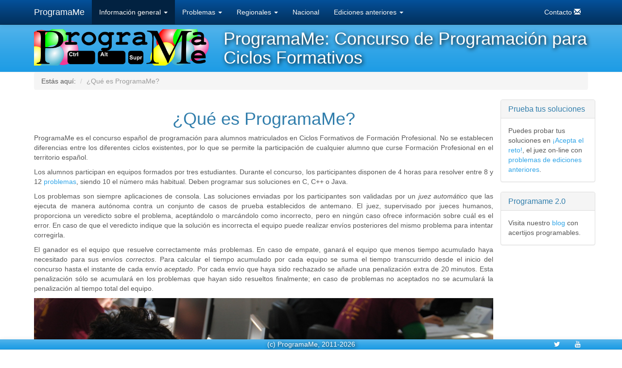

--- FILE ---
content_type: text/html; charset=UTF-8
request_url: https://programame.com/quees.php
body_size: 6166
content:
<!DOCTYPE html>
<html lang="es">

	<head>
		<meta http-equiv="Content-type" content="text/html;charset=UTF-8" />
		<title>¿Qué es ProgramaMe?</title>
		<meta name="viewport" content="width=device-width, initial-scale=1.0">
		<meta name="description" content="ProgramaMe">
		<meta name="author" content="ProgramaMe">
		
				<link rel="stylesheet" type="text/css" href="/ext/bootstrap/css/bootstrap.azul.css" />
				<link rel="stylesheet" type="text/css" href="/ext/font-awesome/css/font-awesome.min.css" />
				<link rel="stylesheet" type="text/css" href="/css/programame.css" />
				
		<link rel="shortcut icon" href="/files/favicon.ico"> 
	</head>

	<body>
		
		<header>
			
		    <div class="navbar navbar-inverse navbar-fixed-top" role="navigation">
		      <div class="container">
		        <div class="navbar-header">
		          <button type="button" class="navbar-toggle" data-toggle="collapse" data-target=".navbar-collapse">
		            <span class="icon-bar"></span>
		            <span class="icon-bar"></span>
		            <span class="icon-bar"></span>
		          </button>
		          <a class="navbar-brand" href="/">ProgramaMe</a>
		        </div>
		        <div class="navbar-collapse collapse">
		          <ul class="nav navbar-nav">
		          			          			          		<li class="dropdown active">
			              <a href="#" class="dropdown-toggle" data-toggle="dropdown">Información general <b class="caret"></b></a>
			              <ul class="dropdown-menu">
			              				              					              		<li><a href="/quees.php">¿Qué es ProgramaMe?</a></li>
			              					              				              					              		<li><a href="/historia.php">Historia de ProgramaMe</a></li>
			              					              				              					              		<li><a href="/faq.php">Preguntas frecuentes</a></li>
			              					              				              </ul>
		              </li>
		          			          			          			          		<li class="dropdown">
			              <a href="#" class="dropdown-toggle" data-toggle="dropdown">Problemas <b class="caret"></b></a>
			              <ul class="dropdown-menu">
			              				              					              		<li><a href="/syllabus.php">Tipo de problemas</a></li>
			              					              				              					              		<li><a href="/archive.php">Histórico de problemas</a></li>
			              					              				              </ul>
		              </li>
		          			          			          			          		<li class="dropdown">
			              <a href="#" class="dropdown-toggle" data-toggle="dropdown">Regionales <b class="caret"></b></a>
			              <ul class="dropdown-menu">
			              				              					              		<li><a href="/2025/reg/">Información general</a></li>
			              					              				              					              		<li class="divider"></li>
			              					              				              					              		<li><a href="/2025/reg/navidad">Calentamiento de Navidad</a></li>
			              					              				              					              		<li class="divider"></li>
			              					              				              					              		<li><a href="/2025/reg/madrid">Regional de Madrid</a></li>
			              					              				              					              		<li><a href="/2025/reg/reus">Regional de Reus</a></li>
			              					              				              					              		<li><a href="/2025/reg/zaragoza">Regional de Zaragoza</a></li>
			              					              				              					              		<li><a href="/2025/reg/cadiz">Regional de Cádiz</a></li>
			              					              				              					              		<li><a href="/2025/reg/online">Regionales online</a></li>
			              					              				              </ul>
		              </li>
		          			          			          			          	   <li><a href="/2025/nac/">Nacional</a></li>
		          			          			          			          		<li class="dropdown">
			              <a href="#" class="dropdown-toggle" data-toggle="dropdown">Ediciones anteriores <b class="caret"></b></a>
			              <ul class="dropdown-menu">
			              				              					              		<li><a href="/2024/">ProgramaMe 2024</a></li>
			              					              				              					              		<li><a href="/2023/">ProgramaMe 2023</a></li>
			              					              				              					              		<li><a href="/2022/">ProgramaMe 2022</a></li>
			              					              				              					              		<li><a href="/2021/">ProgramaMe 2021</a></li>
			              					              				              					              		<li><a href="/2019/">ProgramaMe 2019</a></li>
			              					              				              					              		<li><a href="/2018/">ProgramaMe 2018</a></li>
			              					              				              					              		<li><a href="/2017/">ProgramaMe 2017</a></li>
			              					              				              					              		<li><a href="/2016/">ProgramaMe 2016</a></li>
			              					              				              					              		<li><a href="/2015/">ProgramaMe 2015</a></li>
			              					              				              					              		<li><a href="/2014/">ProgramaMe 2014</a></li>
			              					              				              					              		<li><a href="/2013/">ProgramaMe 2013</a></li>
			              					              				              					              		<li><a href="/2012/">ProgramaMe 2012</a></li>
			              					              				              					              		<li><a href="/2011/">ProgramaMe 2011</a></li>
			              					              				              </ul>
		              </li>
		          			          			          </ul>
		          <ul class="nav navbar-nav navbar-right">
		          			          	<li class="navbar-right">
		          			          		<a href="/contacto.php">Contacto <span class="glyphicon glyphicon-envelope"></span></a>
		          	</li>
		          </ul>
		        </div>
		      </div>
		    </div>
			
			 
			<div class="page-header">
		      <div class="container">
		      	<div class="row">
		      		<div class="col-md-4"><a href="/"><img src="/files/logo.png" style="width: 100%" alt="Logo ProgramaMe" /></a></div>
		      		<div class="col-md-8"><h1>ProgramaMe: Concurso de Programación para Ciclos Formativos</h1></div>
		      	</div>
		      </div>
			</div>
		</header>
	
	<div class="container">
		<div class="row">
			<div class="col-md-12">
				<ol class="breadcrumb">
					<li>Estás aquí:</li>
																							<li class="active">¿Qué es ProgramaMe?</li>
											    					    				</ol>
			</div> 
		</div> 
	</div> 
<div class="container"><div class="row"><div class="col-md-10 mainContent"><h1 align="center">¿Qué es ProgramaMe? </h1>

<p>
ProgramaMe es el concurso español de programación para alumnos matriculados en
Ciclos Formativos de Formación Profesional. No se establecen
diferencias entre los diferentes ciclos existentes, por lo que se
permite la participación de cualquier alumno que curse Formación
Profesional en el territorio español.
</p>
<p>
Los alumnos participan en equipos formados por tres
estudiantes. Durante el concurso, los participantes disponen de 4
horas para resolver entre 8 y 12 <a href="syllabus.php">problemas</a>,
siendo 10 el número más habitual. Deben programar sus soluciones en C,
C++ o Java.
</p>
<p>
Los problemas son siempre aplicaciones de consola. Las soluciones enviadas
por los participantes son validadas por un <i>juez automático</i> que las ejecuta
de manera autónoma contra un conjunto de casos de prueba establecidos
de antemano. El juez, supervisado por jueces humanos, proporciona un
veredicto sobre el problema, aceptándolo o marcándolo como incorrecto,
pero en ningún caso ofrece información sobre cuál es el error. En 
caso de que el veredicto indique que la solución es incorrecta el equipo puede realizar
envíos posteriores del mismo problema para intentar corregirla.
</p>
<p>
El ganador es el equipo que resuelve correctamente más problemas. En
caso de empate, ganará el equipo que menos tiempo acumulado haya
necesitado para sus envíos <i>correctos</i>. Para calcular el tiempo
acumulado por cada equipo se suma el tiempo transcurrido desde el
inicio del concurso hasta el instante de cada envío <i>aceptado</i>.  Por
cada envío que haya sido rechazado se añade una penalización extra de
20 minutos.  Esta penalización sólo se acumulará en los problemas que
hayan sido resueltos finalmente; en caso de problemas no aceptados no
se acumulará la penalización al tiempo total del equipo.
</p>

<figure>
	<img src="./files/DSC_0162.JPG"  alt="./files/DSC_0162.JPG" width="100%"/>
	<figcaption>ProgramaMe'11 (Madrid): Alumnos debatiendo sobre un problema</figcaption>
</figure>

<p>
Aunque los equipos están formados por tres estudiantes, <i>sólo pueden hacer uso de un ordenador</i>. Además de significar una mayor presión por
el tiempo, esto obliga a los participantes a colaborar entre sí; el trabajo
en equipo se convierte en algo muy importante para ganar. Además, se
incentiva así la coordinación y el análisis previo de los problemas,
siguiendo la máxima de John Johnson "<i>First solve the problem; then, write the code</i>" ("Primero resuelve el problema; luego escribe el
código").
</p>
<p>
Durante el concurso, los ordenadores de los participantes no tienen
conexión a Internet, aunque se les suele proporcionar una copia local de la
documentación de C, C++ y Java. Por su parte, los alumnos no pueden
tener contacto con el exterior ni utilizar ningún material, salvo un
breve <i>dossier</i>, escrito por ellos mismos y que no puede superar las
10 páginas.
</p>

<figure>
	<img src="./files/DSCF2922Peque.JPG"  alt="./files/DSCF2922Peque.JPG" width="50%"/>
</figure>

<p>
Como <a href="historia.php">se describe en la historia</a>, desde el curso 2011-2012 ProgramaMe es
un concurso en  dos niveles. A mediados de  curso (normalmente durante
el  mes  de  Marzo)  se  realizan múltiples  Concursos  Regionales  en
diferentes sedes de España. En cada uno de
ellos participan los alumnos de los centros educativos de las zonas de influencia de
cada sede.  Los mejores equipos de  cada región se  clasifican para el
Concurso Nacional que tiene lugar en Junio.
</p>
<p>
Las condiciones particulares de cada Concurso Regional podrían variar ligeramente
respecto a las descritas aquí, por lo que se recomienda revisarlas con cuidado.
En particular, para aquellas zonas para las que, desgraciadamente, ha resultado
imposible encontrar una sede donde organizar un concurso presencial,
se organiza un concurso on-line con unas condiciones considerablemente distintas,
al tener un desarrollo muy diferente. Los alumnos que participen en una convocatoria
on-line del concurso deben tener en cuenta estas características especiales
revisando su reglamento particular.  
</p>


<h2 >ProgramaMe: el punto de vista del alumno </h2>



<p>
El concurso supone para los alumnos un reto, y un cambio en la forma
de aprender programación, lo que incrementa su motivación. En lugar de
verse forzados a realizar ejercicios sin un fin claro, entran en una
dinámica de competición colaborativa, no sólo contra equipos de otros
centros, sino contra el propio juez automático. 
</p>

<p>
Además, en las Comunidades Autónomas en las que ProgramaMe tiene ya
algo de recorrido, comienza a ser conocido en las empresas de la
región. Los alumnos bien clasificados en los concursos regionales
utilizan a veces este hecho como carta de presentación en sus
currículums, y tiene impacto en la elección de los alumnos por parte
de las empresas en la FCT.
</p>

<p>
Por último, la motivación que supone participar en ProgramaMe y quedar
en un buen puesto hace que algunos equipos <em>entrenen</em> antes del
concurso. La mayoría de los problemas de las ediciones anteriores de
ProgramaMe están disponibles en el juez en línea <a
href="https://www.aceptaelreto.com/problems/categories.php/?cat=51">¡Acepta el reto!</a>, donde se
pueden leer los enunciados y enviar soluciones para que sean evaluadas
por parte del juez.
</p>


<h2>ProgramaMe: el punto de vista del profesor </h2>

<p>
ProgramaMe proporciona al profesor una excusa perfecta para enfrentar
a sus alumnos a problemas de programación con un relativamente fuerte
componente algorítmico, que de otro modo sería considerado tedioso y
aburrido.
</p>

<p>
Como hemos dicho más arriba, antes del concurso, los equipos pueden
<em>entrenar</em> para el concurso, utilizando <a
href="https://www.aceptaelreto.com">¡Acepta el reto!</a>. Cuando el
equipo está muy motivado, sale de ellos mismos el entrenar fuera del
horario escolar. Sin embargo, también los profesores pueden aprovechar
esa motivación y aprovechar el portal en horario lectivo con todos
los alumnos, participen o no. En algunos centros, incluso, se hacen
concursos locales para elegir a los equipos que asistirán al Concurso
Regional, por lo que es posible integrarlo dentro de la metodología de
clase.</p>

 <p> Las sedes regionales pueden montar un concurso paralelo para
profesores acompañantes, con los mismos problemas que se pone a los
alumnos. Muchos profesores encuentran entretenido participar, pues les
hace vivir la misma experiencia que están viviendo, en otro aula, sus
propios alumnos. Aunque los conocimientos y destrezas de los
profesores son, como es lógico, mayores que las de sus alumnos, están
en realidad en inferioridad de condiciones al no trabajar en equipo;
por tanto el número de problemas resueltos por los alumnos y por sus
profesores no es comparable, lo que debería eliminar presión a estos
últimos.  </p>


<figure>
	<img src="./files/DSC_0066.jpg"  alt="./files/DSC_0066.jpg" width="100%"/>
	<figcaption>ProgramaMe'12 (Nacional): Concurso paralelo de profesores</figcaption>
</figure>


<p>
Tanto si el profesor participa en el concurso como si sigue la
evolución de sus alumnos desde la sala de permanencia, puede obtener
una información muy útil para después utilizarla en clase, creándose
dinámicas muy interesantes de análisis de las soluciones propuestas y
de participación de sus alumnos en el concurso.
</p>
<p>
La realización del <i>dossier</i> (también llamado cariñosamente
<i>chuletario</i>) que el equipo llevará al concurso puede utilizarse
también como una actividad de clase. Teniendo en cuenta los ejercicios
realizados en la sesión de prueba, se puede animar al alumno a
realizar su propio <i>dossier</i> con las estructuras de programación que
piensen que pueden necesitar en el concurso. Una vez hecho este
trabajo puede ponerse en común en la clase. Esta actividad fuerza al
alumno estudiar las estructuras en detalle, distinguir entre las que
pueden ser útiles y las que no, así como a discriminar las que ya
conoce y no necesitará.  El profesor puede evaluar el trabajo
realizado y guiar a los alumnos en la realización de la tarea.
</p>
<p>
ProgramaMe, en su objetivo de hacer divertido el aprendizaje de la
programación, tiene como compañero de viaje a nuestro blog
<a href="http://muchoporprogramar.wordpress.com/" target="_blank">Mucho por Programar</a>
donde planteamos periódicamente <em>acertijos programables</em>, es
decir acertijos que pueden ser resueltos, tanto con lápiz y papel como
a través de un programa escrito en cualquier lenguaje. Los acertijos
demuestran a los alumnos que la habilidad de programar que están
adquiriendo en el Ciclo puede resultar útil más allá de las prácticas
y ejercicios que se les pide resolver en clase.   
</p>
<p>
Por último, pero no menos importante, ProgramaMe se convierte en una
actividad extraescolar, algo que no es habitual en los Ciclos
Formativos, permitiendo estrechar los lazos entre profesor y alumnos.
</p>


<h2>ProgramaMe: el punto de vista del organizador </h2>

<p>
La puesta en marcha de un Concurso Regional de ProgramaMe supone, en
primer lugar, bastante trabajo para el Instituto (o Institutos)
organizadores.
</p>
<p>
A cambio, el centro consigue mucha visibilidad hacia el exterior;
dependiendo del esfuerzo dedicado, es posible aprovechar para invitar
a medios de comunicación y autoridades locales, que ponen en boca de
todos al IES organizador. La posibilidad de darse a conocer es clara,
mejorando además la imagen del centro y sirviendo de publicidad para
futuros alumnos.
</p>
<p>
La prueba más clara de que la organización de ProgramaMe es motivadora
para un centro es que aquellos que deciden embarcarse en esta aventura
repiten en ediciones posteriores <i class="icon icon-smile"></i>
</p>
</div><div class="col-md-2 blockColumn"><div class="panel panel-default">
    <div class="panel-heading">
    <h3 class="panel-title">Prueba tus soluciones</h3>
  </div>
    <div class="panel-body">
    Puedes probar tus soluciones en <a href="https://www.aceptaelreto.com">¡Acepta el reto!</a>, el juez on-line con <a href="/archive.php">problemas de ediciones anteriores</a>.
    </div>
</div>
<div class="panel panel-default">
    <div class="panel-heading">
    <h3 class="panel-title">Programame 2.0</h3>
  </div>
    <div class="panel-body">
    Visita nuestro <a href="https://muchoporprogramar.wordpress.com">blog</a> con acertijos programables.
    </div>
</div>
</div></div></div>		
		<footer class="hidden-xs"> 
			<div class="navbar navbar-fixed-bottom noMinHeight">
				
				<div class="container">
					<div class="row">
						<div class="col-md-2"></div>
						<div class="col-md-8">
							<p class="navbar-text text-muted credit" style="margin: 0px;">(c) ProgramaMe, 2011-2026</p>
						</div> 
						<div class="col-md-2">
							<div class="navbar-collapse collapse">
								<ul class="nav navbar-nav navbar-right">
									<li>
										<a target="_blank" href="https://twitter.com/programame" style="padding-top: 0px; padding-bottom: 0px;">
											<i class="icon-twitter" style="color: white;"></i>
										</a>
									</li>

									<li>
										<a target="_blank" href="https://www.youtube.com/channel/UCh_k_gSQ0F_evsAVDiNNHeQ" style="padding-top: 0px; padding-bottom: 0px;">
											<i class="icon-youtube" style="color: white;"></i>
										</a>
									</li>
								</ul>
							</div> 
						</div> 
					</div> 
				</div> 
			</div> 
		</footer>


<script type="text/javascript"> 
  var _paq = _paq || [];
  _paq.push(['trackPageView']);
  _paq.push(['enableLinkTracking']);
  (function() {
    var u=(("https:" == document.location.protocol) ? "https" : "http") + "://programame.com/stats/";
    _paq.push(['setTrackerUrl', u+'piwik.php']);
    _paq.push(['setSiteId', 1]);
    var d=document, g=d.createElement('script'), s=d.getElementsByTagName('script')[0]; g.type='text/javascript';
    g.defer=true; g.async=true; g.src=u+'piwik.js'; s.parentNode.insertBefore(g,s);
  })();

</script>
<noscript><p><img src="https://programame.com/stats/piwik.php?idsite=1" style="border:0" alt="" /></p></noscript>


		
		
		
		

				<script src="//code.jquery.com/jquery.js"></script>
				<script src="/ext/bootstrap/js/bootstrap.min.js"></script>
				
			</body>
</html>



--- FILE ---
content_type: text/css
request_url: https://programame.com/css/programame.css
body_size: 759
content:
body{padding-top:50px;padding-bottom:40px}header h1{margin-top:0;margin-bottom:0}.credit,header h1{color:#fff;text-shadow:2px 2px 8px #000}.page-header{background-image:linear-gradient(#54b4eb,#2fa4e7 60%,#1d9ce5);background-color:#2fa4e7}.page-header{margin:0;padding:10px}.credit{text-align:center;width:100%}.blockColumn{padding:0}.widget2_0{margin-bottom:20px}.carousel-inner h3{color:#fff;text-shadow:3px 3px 1px #000}.carousel-inner img{width:100%}.carousel-caption{vertical-align:bottom;padding:0}.leftmenu{padding:0}.subheader{display:table;border-color:#ddd;border-style:solid;border-width:1px;border-radius:4px;box-shadow:0 1px 1px rgba(0,0,0,0,05);margin:auto;margin-bottom:10px;text-align:center;background-image:linear-gradient(to right,#fff 20%,#54b4eb 60%,#2fa4e7 80%);width:100%;padding:0}.subheaderCol{display:table-cell;float:none;vertical-align:middle}.subheaderLeft{text-align:left}.subheaderCenter{text-shadow:2px 2px 1px #fff}.subheaderRight{text-shadow:2px 2px 1px #54b4eb}.subheaderRight h1,.subheaderRight h3{color:#fff}.callout{margin:20px 0;padding:15px 30px 15px 15px;border-left-style:solid;border-left-width:4px}.callout-informative{background-color:#f0f7fd;border-left-color:#d0e3f0}.callout-danger{background-color:#fcf2f2;border-left-color:#dfb5b4}.mailDomainName:before{content:'@'}.noMinHeight{min-height:0}.mainContent li,.mainContent p{text-align:justify}.mainContent dl{margin-left:10px}.mainContent dt{margin-top:3px}.mainContent dd{margin-left:10px}.mainContent h1{text-align:center}.mainContent .table{text-align:center;margin-left:auto;margin-right:auto}.mainContent .table thead{font-weight:700;background-color:#fcf8e3}.mainContent figure{text-align:center;margin-top:3px;margin-bottom:12px}.mainContent figcaption{margin-top:6px;margin-bottom:12px}.table-vertalign>tbody>tr>td,.table-vertalign>tbody>tr>th,.table-vertalign>tfoot>tr>td,.table-vertalign>tfoot>tr>th,.table-vertalign>thead>tr>td,.table-vertalign>thead>tr>th{vertical-align:middle}.dashboard .text-box{font-size:150%}